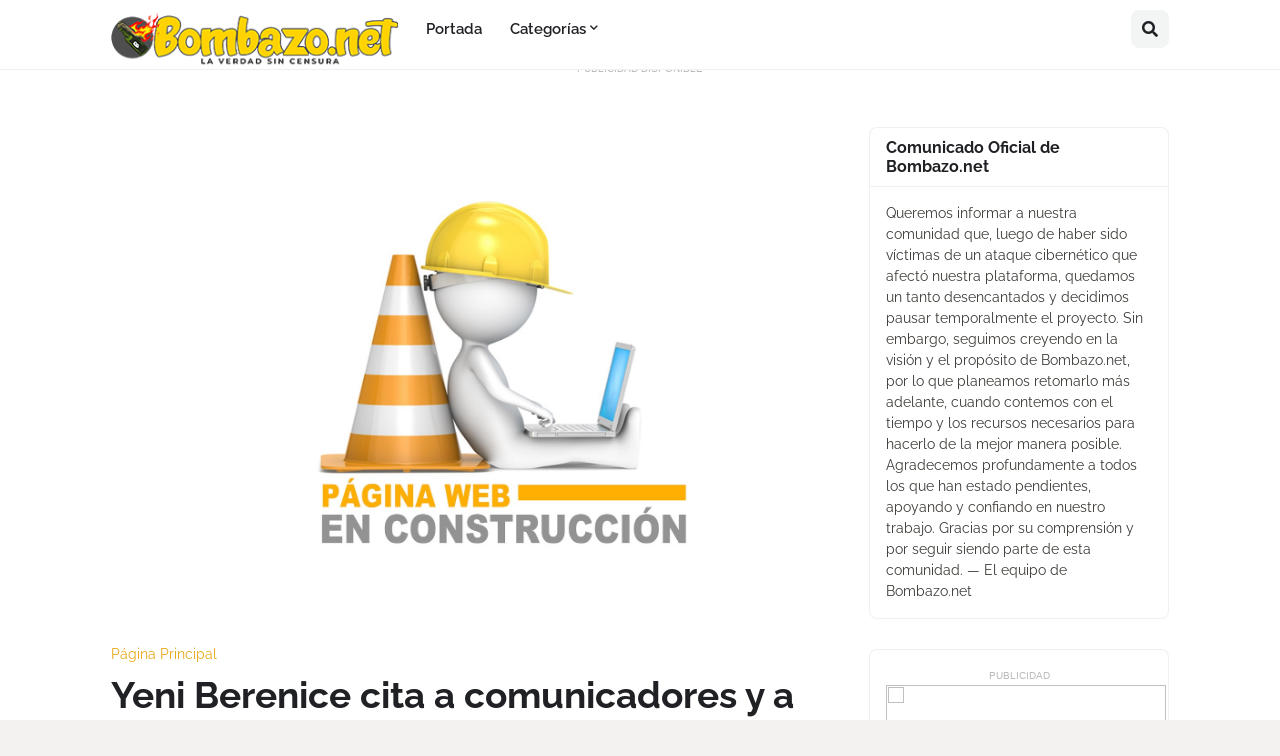

--- FILE ---
content_type: text/html; charset=utf-8
request_url: https://www.google.com/recaptcha/api2/aframe
body_size: 269
content:
<!DOCTYPE HTML><html><head><meta http-equiv="content-type" content="text/html; charset=UTF-8"></head><body><script nonce="aDXuTFI9JWJAxeIBYXdX5A">/** Anti-fraud and anti-abuse applications only. See google.com/recaptcha */ try{var clients={'sodar':'https://pagead2.googlesyndication.com/pagead/sodar?'};window.addEventListener("message",function(a){try{if(a.source===window.parent){var b=JSON.parse(a.data);var c=clients[b['id']];if(c){var d=document.createElement('img');d.src=c+b['params']+'&rc='+(localStorage.getItem("rc::a")?sessionStorage.getItem("rc::b"):"");window.document.body.appendChild(d);sessionStorage.setItem("rc::e",parseInt(sessionStorage.getItem("rc::e")||0)+1);localStorage.setItem("rc::h",'1765787633378');}}}catch(b){}});window.parent.postMessage("_grecaptcha_ready", "*");}catch(b){}</script></body></html>